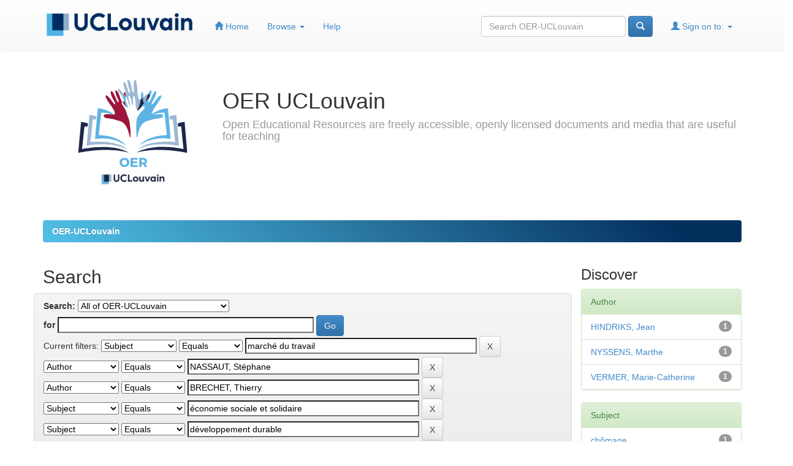

--- FILE ---
content_type: text/html;charset=UTF-8
request_url: https://oer.uclouvain.be/jspui/simple-search?query=&sort_by=score&order=desc&rpp=10&filter_field_1=subject&filter_type_1=equals&filter_value_1=march%C3%A9+du+travail&filter_field_2=author&filter_type_2=equals&filter_value_2=NASSAUT%2C+St%C3%A9phane&filter_field_3=author&filter_type_3=equals&filter_value_3=BRECHET%2C+Thierry&filter_field_4=subject&filter_type_4=equals&filter_value_4=%C3%A9conomie+sociale+et+solidaire&filter_field_5=subject&filter_type_5=equals&filter_value_5=d%C3%A9veloppement+durable&filter_field_6=typicalLearningTime&filter_type_6=equals&filter_value_6=Other&filter_field_7=typicalAgeRange&filter_type_7=equals&filter_value_7=longlife&filter_field_8=author&filter_type_8=equals&filter_value_8=BODART%2C+Vincent&etal=0&filtername=author&filterquery=VAN+DER+LINDEN%2C+Bruno&filtertype=equals
body_size: 7123
content:


















<!DOCTYPE html>
<html>
    <head>
        <title>OER-UCLouvain: Search</title>
        <meta http-equiv="Content-Type" content="text/html; charset=UTF-8" />
        <meta name="Generator" content="DSpace 6.3" />
        <meta name="viewport" content="width=device-width, initial-scale=1.0">
        <link rel="shortcut icon" href="/jspui/favicon.ico" type="image/x-icon"/>
        <link rel="stylesheet" href="/jspui/static/css/jquery-ui-1.10.3.custom/redmond/jquery-ui-1.10.3.custom.css" type="text/css" />
        <link rel="stylesheet" href="/jspui/static/css/bootstrap/bootstrap.min.css" type="text/css" />
        <link rel="stylesheet" href="/jspui/static/css/bootstrap/bootstrap-theme.min.css" type="text/css" />
        <link rel="stylesheet" href="/jspui/static/css/bootstrap/dspace-theme.css" type="text/css" />
		<link rel="stylesheet" href="/jspui/static/css/font-awesome-4.7.0/css/font-awesome.min.css" type="text/css" />

        <link rel="search" type="application/opensearchdescription+xml" href="/jspui/open-search/description.xml" title="DSpace"/>

        
        <script type='text/javascript' src="/jspui/static/js/jquery/jquery-1.10.2.min.js"></script>
        <script type='text/javascript' src='/jspui/static/js/jquery/jquery-ui-1.10.3.custom.min.js'></script>
        <script type='text/javascript' src='/jspui/static/js/bootstrap/bootstrap.min.js'></script>
        <script type='text/javascript' src='/jspui/static/js/holder.js'></script>
        <script type="text/javascript" src="/jspui/utils.js"></script>
        <script type="text/javascript" src="/jspui/static/js/choice-support.js"> </script>
        


    
    


    
        <script type="text/javascript">
	var jQ = jQuery.noConflict();
	jQ(document).ready(function() {
		jQ( "#spellCheckQuery").on("click",function(){
			jQ("#query").val(jQ(this).attr('data-spell'));
			jQ("#main-query-submit").click();
		});
		jQ( "#filterquery" )
			.autocomplete({
				source: function( request, response ) {
					jQ.ajax({
						url: "/jspui/json/discovery/autocomplete?query=&filter_field_1=subject&filter_type_1=equals&filter_value_1=march%C3%A9+du+travail&filter_field_2=author&filter_type_2=equals&filter_value_2=NASSAUT%2C+St%C3%A9phane&filter_field_3=author&filter_type_3=equals&filter_value_3=BRECHET%2C+Thierry&filter_field_4=subject&filter_type_4=equals&filter_value_4=%C3%A9conomie+sociale+et+solidaire&filter_field_5=subject&filter_type_5=equals&filter_value_5=d%C3%A9veloppement+durable&filter_field_6=typicalLearningTime&filter_type_6=equals&filter_value_6=Other&filter_field_7=typicalAgeRange&filter_type_7=equals&filter_value_7=longlife&filter_field_8=author&filter_type_8=equals&filter_value_8=BODART%2C+Vincent&filter_field_9=author&filter_type_9=equals&filter_value_9=VAN+DER+LINDEN%2C+Bruno",
						dataType: "json",
						cache: false,
						data: {
							auto_idx: jQ("#filtername").val(),
							auto_query: request.term,
							auto_sort: 'count',
							auto_type: jQ("#filtertype").val(),
							location: ''	
						},
						success: function( data ) {
							response( jQ.map( data.autocomplete, function( item ) {
								var tmp_val = item.authorityKey;
								if (tmp_val == null || tmp_val == '')
								{
									tmp_val = item.displayedValue;
								}
								return {
									label: item.displayedValue + " (" + item.count + ")",
									value: tmp_val
								};
							}))			
						}
					})
				}
			});
	});
	function validateFilters() {
		return document.getElementById("filterquery").value.length > 0;
	}
</script>
    
    

<!-- HTML5 shim and Respond.js IE8 support of HTML5 elements and media queries -->
<!--[if lt IE 9]>
  <script src="/jspui/static/js/html5shiv.js"></script>
  <script src="/jspui/static/js/respond.min.js"></script>
<![endif]-->

	
<!-- Piwik -->
<script type="text/javascript">
  var _paq = _paq || [];
  // tracker methods like "setCustomDimension" should be called before "trackPageView"
  _paq.push(['trackPageView']);
  _paq.push(['enableLinkTracking']);
  (function() {
    var u="//stats.uclouvain.be/";
    _paq.push(['setTrackerUrl', u+'piwik.php']);
    _paq.push(['setSiteId', '43']);
    var d=document, g=d.createElement('script'), s=d.getElementsByTagName('script')[0];
    g.type='text/javascript'; g.async=true; g.defer=true; g.src=u+'piwik.js'; s.parentNode.insertBefore(g,s);
  })();
</script>
<!-- End Piwik Code -->
    </head>

    
    
    <body class="undernavigation">
<!-- ERD header default : start -->
<a class="sr-only" href="#content">Skip navigation</a>
<!-- ERD <header class="navbar navbar-inverse navbar-fixed-top" >   -->
<header class="navbar navbar-fixed-top" >
    
            <div class="container">
                

























       <div class="navbar-header">
   <!--Erin          <button type="button" class="navbar-toggle" data-toggle="collapse" data-target=".navbar-collapse">
           <span class="icon-bar"></span>
           <span class="icon-bar"></span>
           <span class="icon-bar"></span>
         </button>
-->
   		<button data-target=".navbar-collapse" data-toggle="collapse" class="navbar-toggle collapsed" type="button" style="background-image: linear-gradient(45deg, #032f5d 10px, #032f5d 90%)">
           <span class="icon-bar" style="background-color: white"></span>
           <span class="icon-bar" style="background-color: white"></span>
           <span class="icon-bar" style="background-color: white"></span>
		</button>	
       
<!--       <a class="navbar-brand" href="/jspui/"><img height="25" src="/jspui/image/dspace-logo-only.png" alt="DSpace logo" /></a>
   -->
			<a class="navbar-brand" href="http://www.uclouvain.be/" target="_blank"><img id="logoucl"  height="25" src="/jspui/image/oerucl/ucl_logo.png" alt="UCL" /></a>
       </div>
       <nav id="navpostlogo"  class="collapse navbar-collapse bs-navbar-collapse" role="navigation">
         <ul class="nav navbar-nav">
           <li class=""><a href="/jspui/"><span class="glyphicon glyphicon-home"></span> Home</a></li>
                
           <li class="dropdown">
             <a href="#" class="dropdown-toggle" data-toggle="dropdown">Browse <b class="caret"></b></a>
             <ul class="dropdown-menu">
               <li><a href="/jspui/community-list">Communities<br/>&amp;&nbsp;Collections</a></li>
				<li class="divider"></li>
        <li class="dropdown-header">Browse Items by:</li>
				
				
				
				      			<li><a href="/jspui/browse?type=dateissued">Issue Date</a></li>
					
				      			<li><a href="/jspui/browse?type=author">Author</a></li>
					
				      			<li><a href="/jspui/browse?type=title">Title</a></li>
					
				      			<li><a href="/jspui/browse?type=subject">Subject</a></li>
					
				    
				

            </ul>
          </li>
          <li class=""><script type="text/javascript">
<!-- Javascript starts here
document.write('<a href="#" onClick="var popupwin = window.open(\'/jspui/help/index.html\',\'dspacepopup\',\'height=600,width=550,resizable,scrollbars\');popupwin.focus();return false;">Help<\/a>');
// -->
</script><noscript><a href="/jspui/help/index.html" target="dspacepopup">Help</a></noscript></li>
       </ul>

 
 
       <div class="nav navbar-nav navbar-right">
		<ul class="nav navbar-nav navbar-right">
         <li class="dropdown">
         
             <a href="#" class="dropdown-toggle" data-toggle="dropdown"><span class="glyphicon glyphicon-user"></span> Sign on to: <b class="caret"></b></a>
	             
             <ul class="dropdown-menu">
               <li><a href="/jspui/mydspace">My OER-UCLouvain</a></li>
               <li><a href="/jspui/subscribe">Receive email<br/>updates</a></li>
               <li><a href="/jspui/profile">Edit Profile</a></li>

		
             </ul>
           </li>
          </ul>
          
	
	<form method="get" action="/jspui/simple-search" class="navbar-form navbar-right">
	    <div class="form-group">
          <input type="text" class="form-control" placeholder="Search&nbsp;OER-UCLouvain" name="query" id="tequery" size="25"/>
        </div>
        <button type="submit" class="btn btn-primary"><span class="glyphicon glyphicon-search"></span></button>

	</form></div>
    </nav>

            </div>

</header>

<main id="content" role="main">
<div class="container banner">
	<div class="row">
		<div class="col-md-3 pull-left">
			<img class="img-responsive" src="/jspui/image/oerucl/logo_oer_v2.svg" alt="OER logo" data-toggle="tooltip" data-placement="bottom" title="UCLouvain OER Logo (CC BY 3.0)" />
        </div>
		<div class="col-md-9 brand">
			<h1>OER&nbsp;UCLouvain</h1>
			<h4>Open Educational Resources are freely accessible, openly licensed documents and media that are useful for teaching</h4>
        </div>
	</div>
</div>
<br/>
                

<div class="container">
    



  

<!-- ERD orign : <ol class="breadcrumb btn-success"> -->
<ol class="breadcrumb btn-success" style="background-image: linear-gradient(45deg, #50bfe6 10px, #032f5d 90%)">

  <li><a href="/jspui/">OER-UCLouvain</a></li>

</ol>
<!-- ERD Location bar : end -->
</div>                



        
<div class="container">

    <div class="row">
    <div class="col-md-9">
	







































    

<h2>Search</h2>

<div class="discovery-search-form panel panel-default row">
    
	<div class="discovery-query panel-heading">
    <form action="simple-search" method="get">
        <label for="tlocation">
         	Search:
        </label>
        <select name="location" id="tlocation">

            
            <option selected="selected" value="/">All of OER-UCLouvain</option>

            <option value="20.500.12279/422" >
                Academic support
            </option>

            <option value="20.500.12279/72" >
                Agricultural and veterinary sciences
            </option>

            <option value="20.500.12279/59" >
                Engineering and technology
            </option>

            <option value="20.500.12279/74" >
                Humanities and the arts
            </option>

            <option value="20.500.12279/71" >
                Medical and health sciences
            </option>

            <option value="20.500.12279/12" >
                Natural sciences
            </option>

            <option value="20.500.12279/73" >
                Social sciences
            </option>

        </select><br/>
        <label for="query">for</label>
        <input type="text" size="50" id="query" name="query" value=""/>
        <input type="submit" id="main-query-submit" class="btn btn-primary" value="Go" />
                  
        <input type="hidden" value="10" name="rpp" />
        <input type="hidden" value="score" name="sort_by" />
        <input type="hidden" value="desc" name="order" />
                                
		<div class="discovery-search-appliedFilters">
		<span>Current filters:</span>
		
			    <select id="filter_field_1" name="filter_field_1">
				<option value="title">Title</option><option value="author">Author</option><option value="subject" selected="selected">Subject</option><option value="audience">Audience</option><option value="typicalAgeRange">Education Level   </option><option value="typicalLearningTime">Learning Time</option><option value="dateIssued">Date Issued</option><option value="has_content_in_original_bundle">Has File(s)</option><option value="original_bundle_filenames">File Name</option><option value="original_bundle_descriptions">File Description</option>
				</select>
				<select id="filter_type_1" name="filter_type_1">
				<option value="equals" selected="selected">Equals</option><option value="contains">Contains</option><option value="authority">ID</option><option value="notequals">Not Equals</option><option value="notcontains">Not Contains</option><option value="notauthority">Not ID</option>
				</select>
				<input type="text" id="filter_value_1" name="filter_value_1" value="marché&#x20;du&#x20;travail" size="45"/>
				<input class="btn btn-default" type="submit" id="submit_filter_remove_1" name="submit_filter_remove_1" value="X" />
				<br/>
				
			    <select id="filter_field_2" name="filter_field_2">
				<option value="title">Title</option><option value="author" selected="selected">Author</option><option value="subject">Subject</option><option value="audience">Audience</option><option value="typicalAgeRange">Education Level   </option><option value="typicalLearningTime">Learning Time</option><option value="dateIssued">Date Issued</option><option value="has_content_in_original_bundle">Has File(s)</option><option value="original_bundle_filenames">File Name</option><option value="original_bundle_descriptions">File Description</option>
				</select>
				<select id="filter_type_2" name="filter_type_2">
				<option value="equals" selected="selected">Equals</option><option value="contains">Contains</option><option value="authority">ID</option><option value="notequals">Not Equals</option><option value="notcontains">Not Contains</option><option value="notauthority">Not ID</option>
				</select>
				<input type="text" id="filter_value_2" name="filter_value_2" value="NASSAUT,&#x20;Stéphane" size="45"/>
				<input class="btn btn-default" type="submit" id="submit_filter_remove_2" name="submit_filter_remove_2" value="X" />
				<br/>
				
			    <select id="filter_field_3" name="filter_field_3">
				<option value="title">Title</option><option value="author" selected="selected">Author</option><option value="subject">Subject</option><option value="audience">Audience</option><option value="typicalAgeRange">Education Level   </option><option value="typicalLearningTime">Learning Time</option><option value="dateIssued">Date Issued</option><option value="has_content_in_original_bundle">Has File(s)</option><option value="original_bundle_filenames">File Name</option><option value="original_bundle_descriptions">File Description</option>
				</select>
				<select id="filter_type_3" name="filter_type_3">
				<option value="equals" selected="selected">Equals</option><option value="contains">Contains</option><option value="authority">ID</option><option value="notequals">Not Equals</option><option value="notcontains">Not Contains</option><option value="notauthority">Not ID</option>
				</select>
				<input type="text" id="filter_value_3" name="filter_value_3" value="BRECHET,&#x20;Thierry" size="45"/>
				<input class="btn btn-default" type="submit" id="submit_filter_remove_3" name="submit_filter_remove_3" value="X" />
				<br/>
				
			    <select id="filter_field_4" name="filter_field_4">
				<option value="title">Title</option><option value="author">Author</option><option value="subject" selected="selected">Subject</option><option value="audience">Audience</option><option value="typicalAgeRange">Education Level   </option><option value="typicalLearningTime">Learning Time</option><option value="dateIssued">Date Issued</option><option value="has_content_in_original_bundle">Has File(s)</option><option value="original_bundle_filenames">File Name</option><option value="original_bundle_descriptions">File Description</option>
				</select>
				<select id="filter_type_4" name="filter_type_4">
				<option value="equals" selected="selected">Equals</option><option value="contains">Contains</option><option value="authority">ID</option><option value="notequals">Not Equals</option><option value="notcontains">Not Contains</option><option value="notauthority">Not ID</option>
				</select>
				<input type="text" id="filter_value_4" name="filter_value_4" value="économie&#x20;sociale&#x20;et&#x20;solidaire" size="45"/>
				<input class="btn btn-default" type="submit" id="submit_filter_remove_4" name="submit_filter_remove_4" value="X" />
				<br/>
				
			    <select id="filter_field_5" name="filter_field_5">
				<option value="title">Title</option><option value="author">Author</option><option value="subject" selected="selected">Subject</option><option value="audience">Audience</option><option value="typicalAgeRange">Education Level   </option><option value="typicalLearningTime">Learning Time</option><option value="dateIssued">Date Issued</option><option value="has_content_in_original_bundle">Has File(s)</option><option value="original_bundle_filenames">File Name</option><option value="original_bundle_descriptions">File Description</option>
				</select>
				<select id="filter_type_5" name="filter_type_5">
				<option value="equals" selected="selected">Equals</option><option value="contains">Contains</option><option value="authority">ID</option><option value="notequals">Not Equals</option><option value="notcontains">Not Contains</option><option value="notauthority">Not ID</option>
				</select>
				<input type="text" id="filter_value_5" name="filter_value_5" value="développement&#x20;durable" size="45"/>
				<input class="btn btn-default" type="submit" id="submit_filter_remove_5" name="submit_filter_remove_5" value="X" />
				<br/>
				
			    <select id="filter_field_6" name="filter_field_6">
				<option value="title">Title</option><option value="author">Author</option><option value="subject">Subject</option><option value="audience">Audience</option><option value="typicalAgeRange">Education Level   </option><option value="typicalLearningTime" selected="selected">Learning Time</option><option value="dateIssued">Date Issued</option><option value="has_content_in_original_bundle">Has File(s)</option><option value="original_bundle_filenames">File Name</option><option value="original_bundle_descriptions">File Description</option>
				</select>
				<select id="filter_type_6" name="filter_type_6">
				<option value="equals" selected="selected">Equals</option><option value="contains">Contains</option><option value="authority">ID</option><option value="notequals">Not Equals</option><option value="notcontains">Not Contains</option><option value="notauthority">Not ID</option>
				</select>
				<input type="text" id="filter_value_6" name="filter_value_6" value="Other" size="45"/>
				<input class="btn btn-default" type="submit" id="submit_filter_remove_6" name="submit_filter_remove_6" value="X" />
				<br/>
				
			    <select id="filter_field_7" name="filter_field_7">
				<option value="title">Title</option><option value="author">Author</option><option value="subject">Subject</option><option value="audience">Audience</option><option value="typicalAgeRange" selected="selected">Education Level   </option><option value="typicalLearningTime">Learning Time</option><option value="dateIssued">Date Issued</option><option value="has_content_in_original_bundle">Has File(s)</option><option value="original_bundle_filenames">File Name</option><option value="original_bundle_descriptions">File Description</option>
				</select>
				<select id="filter_type_7" name="filter_type_7">
				<option value="equals" selected="selected">Equals</option><option value="contains">Contains</option><option value="authority">ID</option><option value="notequals">Not Equals</option><option value="notcontains">Not Contains</option><option value="notauthority">Not ID</option>
				</select>
				<input type="text" id="filter_value_7" name="filter_value_7" value="longlife" size="45"/>
				<input class="btn btn-default" type="submit" id="submit_filter_remove_7" name="submit_filter_remove_7" value="X" />
				<br/>
				
			    <select id="filter_field_8" name="filter_field_8">
				<option value="title">Title</option><option value="author" selected="selected">Author</option><option value="subject">Subject</option><option value="audience">Audience</option><option value="typicalAgeRange">Education Level   </option><option value="typicalLearningTime">Learning Time</option><option value="dateIssued">Date Issued</option><option value="has_content_in_original_bundle">Has File(s)</option><option value="original_bundle_filenames">File Name</option><option value="original_bundle_descriptions">File Description</option>
				</select>
				<select id="filter_type_8" name="filter_type_8">
				<option value="equals" selected="selected">Equals</option><option value="contains">Contains</option><option value="authority">ID</option><option value="notequals">Not Equals</option><option value="notcontains">Not Contains</option><option value="notauthority">Not ID</option>
				</select>
				<input type="text" id="filter_value_8" name="filter_value_8" value="BODART,&#x20;Vincent" size="45"/>
				<input class="btn btn-default" type="submit" id="submit_filter_remove_8" name="submit_filter_remove_8" value="X" />
				<br/>
				
			    <select id="filter_field_9" name="filter_field_9">
				<option value="title">Title</option><option value="author" selected="selected">Author</option><option value="subject">Subject</option><option value="audience">Audience</option><option value="typicalAgeRange">Education Level   </option><option value="typicalLearningTime">Learning Time</option><option value="dateIssued">Date Issued</option><option value="has_content_in_original_bundle">Has File(s)</option><option value="original_bundle_filenames">File Name</option><option value="original_bundle_descriptions">File Description</option>
				</select>
				<select id="filter_type_9" name="filter_type_9">
				<option value="equals" selected="selected">Equals</option><option value="contains">Contains</option><option value="authority">ID</option><option value="notequals">Not Equals</option><option value="notcontains">Not Contains</option><option value="notauthority">Not ID</option>
				</select>
				<input type="text" id="filter_value_9" name="filter_value_9" value="VAN&#x20;DER&#x20;LINDEN,&#x20;Bruno" size="45"/>
				<input class="btn btn-default" type="submit" id="submit_filter_remove_9" name="submit_filter_remove_9" value="X" />
				<br/>
				
		</div>

<a class="btn btn-default" href="/jspui/simple-search">Start a new search</a>	
		</form>
		</div>

		<div class="discovery-search-filters panel-body">
		<h5>Add filters:</h5>
		<p class="discovery-search-filters-hint">Use filters to refine the search results.</p>
		<form action="simple-search" method="get">
		<input type="hidden" value="" name="location" />
		<input type="hidden" value="" name="query" />
		
				    <input type="hidden" id="filter_field_1" name="filter_field_1" value="subject" />
					<input type="hidden" id="filter_type_1" name="filter_type_1" value="equals" />
					<input type="hidden" id="filter_value_1" name="filter_value_1" value="marché&#x20;du&#x20;travail" />
					
				    <input type="hidden" id="filter_field_2" name="filter_field_2" value="author" />
					<input type="hidden" id="filter_type_2" name="filter_type_2" value="equals" />
					<input type="hidden" id="filter_value_2" name="filter_value_2" value="NASSAUT,&#x20;Stéphane" />
					
				    <input type="hidden" id="filter_field_3" name="filter_field_3" value="author" />
					<input type="hidden" id="filter_type_3" name="filter_type_3" value="equals" />
					<input type="hidden" id="filter_value_3" name="filter_value_3" value="BRECHET,&#x20;Thierry" />
					
				    <input type="hidden" id="filter_field_4" name="filter_field_4" value="subject" />
					<input type="hidden" id="filter_type_4" name="filter_type_4" value="equals" />
					<input type="hidden" id="filter_value_4" name="filter_value_4" value="économie&#x20;sociale&#x20;et&#x20;solidaire" />
					
				    <input type="hidden" id="filter_field_5" name="filter_field_5" value="subject" />
					<input type="hidden" id="filter_type_5" name="filter_type_5" value="equals" />
					<input type="hidden" id="filter_value_5" name="filter_value_5" value="développement&#x20;durable" />
					
				    <input type="hidden" id="filter_field_6" name="filter_field_6" value="typicalLearningTime" />
					<input type="hidden" id="filter_type_6" name="filter_type_6" value="equals" />
					<input type="hidden" id="filter_value_6" name="filter_value_6" value="Other" />
					
				    <input type="hidden" id="filter_field_7" name="filter_field_7" value="typicalAgeRange" />
					<input type="hidden" id="filter_type_7" name="filter_type_7" value="equals" />
					<input type="hidden" id="filter_value_7" name="filter_value_7" value="longlife" />
					
				    <input type="hidden" id="filter_field_8" name="filter_field_8" value="author" />
					<input type="hidden" id="filter_type_8" name="filter_type_8" value="equals" />
					<input type="hidden" id="filter_value_8" name="filter_value_8" value="BODART,&#x20;Vincent" />
					
				    <input type="hidden" id="filter_field_9" name="filter_field_9" value="author" />
					<input type="hidden" id="filter_type_9" name="filter_type_9" value="equals" />
					<input type="hidden" id="filter_value_9" name="filter_value_9" value="VAN&#x20;DER&#x20;LINDEN,&#x20;Bruno" />
					
		<select id="filtername" name="filtername">
		<option value="title">Title</option><option value="author">Author</option><option value="subject">Subject</option><option value="audience">Audience</option><option value="typicalAgeRange">Education Level   </option><option value="typicalLearningTime">Learning Time</option><option value="dateIssued">Date Issued</option><option value="has_content_in_original_bundle">Has File(s)</option><option value="original_bundle_filenames">File Name</option><option value="original_bundle_descriptions">File Description</option>
		</select>
		<select id="filtertype" name="filtertype">
		<option value="equals">Equals</option><option value="contains">Contains</option><option value="authority">ID</option><option value="notequals">Not Equals</option><option value="notcontains">Not Contains</option><option value="notauthority">Not ID</option>
		</select>
		<input type="text" id="filterquery" name="filterquery" size="45" required="required" />
		<input type="hidden" value="10" name="rpp" />
		<input type="hidden" value="score" name="sort_by" />
		<input type="hidden" value="desc" name="order" />
		<input class="btn btn-default" type="submit" value="Add" onclick="return validateFilters()" />
		</form>
		</div>        

        
   <div class="discovery-pagination-controls panel-footer">
   <form action="simple-search" method="get">
   <input type="hidden" value="" name="location" />
   <input type="hidden" value="" name="query" />
	
				    <input type="hidden" id="filter_field_1" name="filter_field_1" value="subject" />
					<input type="hidden" id="filter_type_1" name="filter_type_1" value="equals" />
					<input type="hidden" id="filter_value_1" name="filter_value_1" value="marché&#x20;du&#x20;travail" />
					
				    <input type="hidden" id="filter_field_2" name="filter_field_2" value="author" />
					<input type="hidden" id="filter_type_2" name="filter_type_2" value="equals" />
					<input type="hidden" id="filter_value_2" name="filter_value_2" value="NASSAUT,&#x20;Stéphane" />
					
				    <input type="hidden" id="filter_field_3" name="filter_field_3" value="author" />
					<input type="hidden" id="filter_type_3" name="filter_type_3" value="equals" />
					<input type="hidden" id="filter_value_3" name="filter_value_3" value="BRECHET,&#x20;Thierry" />
					
				    <input type="hidden" id="filter_field_4" name="filter_field_4" value="subject" />
					<input type="hidden" id="filter_type_4" name="filter_type_4" value="equals" />
					<input type="hidden" id="filter_value_4" name="filter_value_4" value="économie&#x20;sociale&#x20;et&#x20;solidaire" />
					
				    <input type="hidden" id="filter_field_5" name="filter_field_5" value="subject" />
					<input type="hidden" id="filter_type_5" name="filter_type_5" value="equals" />
					<input type="hidden" id="filter_value_5" name="filter_value_5" value="développement&#x20;durable" />
					
				    <input type="hidden" id="filter_field_6" name="filter_field_6" value="typicalLearningTime" />
					<input type="hidden" id="filter_type_6" name="filter_type_6" value="equals" />
					<input type="hidden" id="filter_value_6" name="filter_value_6" value="Other" />
					
				    <input type="hidden" id="filter_field_7" name="filter_field_7" value="typicalAgeRange" />
					<input type="hidden" id="filter_type_7" name="filter_type_7" value="equals" />
					<input type="hidden" id="filter_value_7" name="filter_value_7" value="longlife" />
					
				    <input type="hidden" id="filter_field_8" name="filter_field_8" value="author" />
					<input type="hidden" id="filter_type_8" name="filter_type_8" value="equals" />
					<input type="hidden" id="filter_value_8" name="filter_value_8" value="BODART,&#x20;Vincent" />
					
				    <input type="hidden" id="filter_field_9" name="filter_field_9" value="author" />
					<input type="hidden" id="filter_type_9" name="filter_type_9" value="equals" />
					<input type="hidden" id="filter_value_9" name="filter_value_9" value="VAN&#x20;DER&#x20;LINDEN,&#x20;Bruno" />
						
           <label for="rpp">Results/Page</label>
           <select name="rpp" id="rpp">

                   <option value="5" >5</option>

                   <option value="10" selected="selected">10</option>

                   <option value="15" >15</option>

                   <option value="20" >20</option>

                   <option value="25" >25</option>

                   <option value="30" >30</option>

                   <option value="35" >35</option>

                   <option value="40" >40</option>

                   <option value="45" >45</option>

                   <option value="50" >50</option>

                   <option value="55" >55</option>

                   <option value="60" >60</option>

                   <option value="65" >65</option>

                   <option value="70" >70</option>

                   <option value="75" >75</option>

                   <option value="80" >80</option>

                   <option value="85" >85</option>

                   <option value="90" >90</option>

                   <option value="95" >95</option>

                   <option value="100" >100</option>

           </select>
           &nbsp;|&nbsp;

               <label for="sort_by">Sort items by</label>
               <select name="sort_by" id="sort_by">
                   <option value="score">Relevance</option>
 <option value="dc.title_sort" >Title</option> <option value="dc.date.issued_dt" >Issue Date</option>
               </select>

           <label for="order">In order</label>
           <select name="order" id="order">
               <option value="ASC" >Ascending</option>
               <option value="DESC" selected="selected">Descending</option>
           </select>
           <label for="etal">Authors/record</label>
           <select name="etal" id="etal">

               <option value="0" selected="selected">All</option>
<option value="1" >1</option>
                       <option value="5" >5</option>

                       <option value="10" >10</option>

                       <option value="15" >15</option>

                       <option value="20" >20</option>

                       <option value="25" >25</option>

                       <option value="30" >30</option>

                       <option value="35" >35</option>

                       <option value="40" >40</option>

                       <option value="45" >45</option>

                       <option value="50" >50</option>

           </select>
           <input class="btn btn-default" type="submit" name="submit_search" value="Update" />


</form>
   </div>
</div>   

<hr/>
<div class="discovery-result-pagination row">

    
	<div class="alert alert-info">Results 1-1 of 1 (Search time: 0.001 seconds).</div>
    <ul class="pagination pull-right">
	<li class="disabled"><span>previous</span></li>
	
	<li class="active"><span>1</span></li>

	<li class="disabled"><span>next</span></li>
	</ul>
<!-- give a content to the div -->
</div>
<div class="discovery-result-results row">





    <div class="panel panel-info">
    <div class="panel-heading">Item hits:</div>
    <table align="center" class="table" summary="This table browses all dspace content">
<colgroup><col width="130" /><col width="60%" /><col width="40%" /></colgroup>
<tr>
<th id="t1" class="oddRowEvenCol">Issue Date</th><th id="t2" class="oddRowOddCol">Title</th><th id="t3" class="oddRowEvenCol">Author(s)</th></tr><tr><td headers="t1" ><em>2007-04</em></td><td headers="t2" ><a href="/jspui/handle/20.500.12279/691">Quelques&#x20;enjeux&#x20;économiques&#x20;importants&#x20;pour&#x20;l&#39;avenir</a></td><td headers="t3" ><em><a href="/jspui/browse?type=author&amp;value=BODART%2C+Vincent">BODART,&#x20;Vincent</a>; <a href="/jspui/browse?type=author&amp;value=BRECHET%2C+Thierry">BRECHET,&#x20;Thierry</a>; <a href="/jspui/browse?type=author&amp;value=HINDRIKS%2C+Jean">HINDRIKS,&#x20;Jean</a>; <a href="/jspui/browse?type=author&amp;value=NASSAUT%2C+St%C3%A9phane">NASSAUT,&#x20;Stéphane</a>; <a href="/jspui/browse?type=author&amp;value=NYSSENS%2C+Marthe">NYSSENS,&#x20;Marthe</a>; <a href="/jspui/browse?type=author&amp;value=VAN+DER+LINDEN%2C+Bruno">VAN&#x20;DER&#x20;LINDEN,&#x20;Bruno</a>; <a href="/jspui/browse?type=author&amp;value=VERMER%2C+Marie-Catherine">VERMER,&#x20;Marie-Catherine</a></em></td></tr>
</table>

    </div>

</div>
















            

	</div>
	<div class="col-md-3">
                    


<h3 class="facets">Discover</h3>
<div id="facets" class="facetsBox">

<div id="facet_author" class="panel panel-success">
	    <div class="panel-heading">Author</div>
	    <ul class="list-group"><li class="list-group-item"><span class="badge">1</span> <a href="/jspui/simple-search?query=&amp;sort_by=score&amp;order=desc&amp;rpp=10&amp;filter_field_1=subject&amp;filter_type_1=equals&amp;filter_value_1=march%C3%A9+du+travail&amp;filter_field_2=author&amp;filter_type_2=equals&amp;filter_value_2=NASSAUT%2C+St%C3%A9phane&amp;filter_field_3=author&amp;filter_type_3=equals&amp;filter_value_3=BRECHET%2C+Thierry&amp;filter_field_4=subject&amp;filter_type_4=equals&amp;filter_value_4=%C3%A9conomie+sociale+et+solidaire&amp;filter_field_5=subject&amp;filter_type_5=equals&amp;filter_value_5=d%C3%A9veloppement+durable&amp;filter_field_6=typicalLearningTime&amp;filter_type_6=equals&amp;filter_value_6=Other&amp;filter_field_7=typicalAgeRange&amp;filter_type_7=equals&amp;filter_value_7=longlife&amp;filter_field_8=author&amp;filter_type_8=equals&amp;filter_value_8=BODART%2C+Vincent&amp;filter_field_9=author&amp;filter_type_9=equals&amp;filter_value_9=VAN+DER+LINDEN%2C+Bruno&amp;etal=0&amp;filtername=author&amp;filterquery=HINDRIKS%2C+Jean&amp;filtertype=equals"
                title="Filter by HINDRIKS, Jean">
                HINDRIKS, Jean</a></li><li class="list-group-item"><span class="badge">1</span> <a href="/jspui/simple-search?query=&amp;sort_by=score&amp;order=desc&amp;rpp=10&amp;filter_field_1=subject&amp;filter_type_1=equals&amp;filter_value_1=march%C3%A9+du+travail&amp;filter_field_2=author&amp;filter_type_2=equals&amp;filter_value_2=NASSAUT%2C+St%C3%A9phane&amp;filter_field_3=author&amp;filter_type_3=equals&amp;filter_value_3=BRECHET%2C+Thierry&amp;filter_field_4=subject&amp;filter_type_4=equals&amp;filter_value_4=%C3%A9conomie+sociale+et+solidaire&amp;filter_field_5=subject&amp;filter_type_5=equals&amp;filter_value_5=d%C3%A9veloppement+durable&amp;filter_field_6=typicalLearningTime&amp;filter_type_6=equals&amp;filter_value_6=Other&amp;filter_field_7=typicalAgeRange&amp;filter_type_7=equals&amp;filter_value_7=longlife&amp;filter_field_8=author&amp;filter_type_8=equals&amp;filter_value_8=BODART%2C+Vincent&amp;filter_field_9=author&amp;filter_type_9=equals&amp;filter_value_9=VAN+DER+LINDEN%2C+Bruno&amp;etal=0&amp;filtername=author&amp;filterquery=NYSSENS%2C+Marthe&amp;filtertype=equals"
                title="Filter by NYSSENS, Marthe">
                NYSSENS, Marthe</a></li><li class="list-group-item"><span class="badge">1</span> <a href="/jspui/simple-search?query=&amp;sort_by=score&amp;order=desc&amp;rpp=10&amp;filter_field_1=subject&amp;filter_type_1=equals&amp;filter_value_1=march%C3%A9+du+travail&amp;filter_field_2=author&amp;filter_type_2=equals&amp;filter_value_2=NASSAUT%2C+St%C3%A9phane&amp;filter_field_3=author&amp;filter_type_3=equals&amp;filter_value_3=BRECHET%2C+Thierry&amp;filter_field_4=subject&amp;filter_type_4=equals&amp;filter_value_4=%C3%A9conomie+sociale+et+solidaire&amp;filter_field_5=subject&amp;filter_type_5=equals&amp;filter_value_5=d%C3%A9veloppement+durable&amp;filter_field_6=typicalLearningTime&amp;filter_type_6=equals&amp;filter_value_6=Other&amp;filter_field_7=typicalAgeRange&amp;filter_type_7=equals&amp;filter_value_7=longlife&amp;filter_field_8=author&amp;filter_type_8=equals&amp;filter_value_8=BODART%2C+Vincent&amp;filter_field_9=author&amp;filter_type_9=equals&amp;filter_value_9=VAN+DER+LINDEN%2C+Bruno&amp;etal=0&amp;filtername=author&amp;filterquery=VERMER%2C+Marie-Catherine&amp;filtertype=equals"
                title="Filter by VERMER, Marie-Catherine">
                VERMER, Marie-Catherine</a></li></ul></div><div id="facet_subject" class="panel panel-success">
	    <div class="panel-heading">Subject</div>
	    <ul class="list-group"><li class="list-group-item"><span class="badge">1</span> <a href="/jspui/simple-search?query=&amp;sort_by=score&amp;order=desc&amp;rpp=10&amp;filter_field_1=subject&amp;filter_type_1=equals&amp;filter_value_1=march%C3%A9+du+travail&amp;filter_field_2=author&amp;filter_type_2=equals&amp;filter_value_2=NASSAUT%2C+St%C3%A9phane&amp;filter_field_3=author&amp;filter_type_3=equals&amp;filter_value_3=BRECHET%2C+Thierry&amp;filter_field_4=subject&amp;filter_type_4=equals&amp;filter_value_4=%C3%A9conomie+sociale+et+solidaire&amp;filter_field_5=subject&amp;filter_type_5=equals&amp;filter_value_5=d%C3%A9veloppement+durable&amp;filter_field_6=typicalLearningTime&amp;filter_type_6=equals&amp;filter_value_6=Other&amp;filter_field_7=typicalAgeRange&amp;filter_type_7=equals&amp;filter_value_7=longlife&amp;filter_field_8=author&amp;filter_type_8=equals&amp;filter_value_8=BODART%2C+Vincent&amp;filter_field_9=author&amp;filter_type_9=equals&amp;filter_value_9=VAN+DER+LINDEN%2C+Bruno&amp;etal=0&amp;filtername=subject&amp;filterquery=ch%C3%B4mage&amp;filtertype=equals"
                title="Filter by chômage">
                chômage</a></li><li class="list-group-item"><span class="badge">1</span> <a href="/jspui/simple-search?query=&amp;sort_by=score&amp;order=desc&amp;rpp=10&amp;filter_field_1=subject&amp;filter_type_1=equals&amp;filter_value_1=march%C3%A9+du+travail&amp;filter_field_2=author&amp;filter_type_2=equals&amp;filter_value_2=NASSAUT%2C+St%C3%A9phane&amp;filter_field_3=author&amp;filter_type_3=equals&amp;filter_value_3=BRECHET%2C+Thierry&amp;filter_field_4=subject&amp;filter_type_4=equals&amp;filter_value_4=%C3%A9conomie+sociale+et+solidaire&amp;filter_field_5=subject&amp;filter_type_5=equals&amp;filter_value_5=d%C3%A9veloppement+durable&amp;filter_field_6=typicalLearningTime&amp;filter_type_6=equals&amp;filter_value_6=Other&amp;filter_field_7=typicalAgeRange&amp;filter_type_7=equals&amp;filter_value_7=longlife&amp;filter_field_8=author&amp;filter_type_8=equals&amp;filter_value_8=BODART%2C+Vincent&amp;filter_field_9=author&amp;filter_type_9=equals&amp;filter_value_9=VAN+DER+LINDEN%2C+Bruno&amp;etal=0&amp;filtername=subject&amp;filterquery=emploi&amp;filtertype=equals"
                title="Filter by emploi">
                emploi</a></li><li class="list-group-item"><span class="badge">1</span> <a href="/jspui/simple-search?query=&amp;sort_by=score&amp;order=desc&amp;rpp=10&amp;filter_field_1=subject&amp;filter_type_1=equals&amp;filter_value_1=march%C3%A9+du+travail&amp;filter_field_2=author&amp;filter_type_2=equals&amp;filter_value_2=NASSAUT%2C+St%C3%A9phane&amp;filter_field_3=author&amp;filter_type_3=equals&amp;filter_value_3=BRECHET%2C+Thierry&amp;filter_field_4=subject&amp;filter_type_4=equals&amp;filter_value_4=%C3%A9conomie+sociale+et+solidaire&amp;filter_field_5=subject&amp;filter_type_5=equals&amp;filter_value_5=d%C3%A9veloppement+durable&amp;filter_field_6=typicalLearningTime&amp;filter_type_6=equals&amp;filter_value_6=Other&amp;filter_field_7=typicalAgeRange&amp;filter_type_7=equals&amp;filter_value_7=longlife&amp;filter_field_8=author&amp;filter_type_8=equals&amp;filter_value_8=BODART%2C+Vincent&amp;filter_field_9=author&amp;filter_type_9=equals&amp;filter_value_9=VAN+DER+LINDEN%2C+Bruno&amp;etal=0&amp;filtername=subject&amp;filterquery=environnement&amp;filtertype=equals"
                title="Filter by environnement">
                environnement</a></li><li class="list-group-item"><span class="badge">1</span> <a href="/jspui/simple-search?query=&amp;sort_by=score&amp;order=desc&amp;rpp=10&amp;filter_field_1=subject&amp;filter_type_1=equals&amp;filter_value_1=march%C3%A9+du+travail&amp;filter_field_2=author&amp;filter_type_2=equals&amp;filter_value_2=NASSAUT%2C+St%C3%A9phane&amp;filter_field_3=author&amp;filter_type_3=equals&amp;filter_value_3=BRECHET%2C+Thierry&amp;filter_field_4=subject&amp;filter_type_4=equals&amp;filter_value_4=%C3%A9conomie+sociale+et+solidaire&amp;filter_field_5=subject&amp;filter_type_5=equals&amp;filter_value_5=d%C3%A9veloppement+durable&amp;filter_field_6=typicalLearningTime&amp;filter_type_6=equals&amp;filter_value_6=Other&amp;filter_field_7=typicalAgeRange&amp;filter_type_7=equals&amp;filter_value_7=longlife&amp;filter_field_8=author&amp;filter_type_8=equals&amp;filter_value_8=BODART%2C+Vincent&amp;filter_field_9=author&amp;filter_type_9=equals&amp;filter_value_9=VAN+DER+LINDEN%2C+Bruno&amp;etal=0&amp;filtername=subject&amp;filterquery=finances+publiques&amp;filtertype=equals"
                title="Filter by finances publiques">
                finances publiques</a></li><li class="list-group-item"><span class="badge">1</span> <a href="/jspui/simple-search?query=&amp;sort_by=score&amp;order=desc&amp;rpp=10&amp;filter_field_1=subject&amp;filter_type_1=equals&amp;filter_value_1=march%C3%A9+du+travail&amp;filter_field_2=author&amp;filter_type_2=equals&amp;filter_value_2=NASSAUT%2C+St%C3%A9phane&amp;filter_field_3=author&amp;filter_type_3=equals&amp;filter_value_3=BRECHET%2C+Thierry&amp;filter_field_4=subject&amp;filter_type_4=equals&amp;filter_value_4=%C3%A9conomie+sociale+et+solidaire&amp;filter_field_5=subject&amp;filter_type_5=equals&amp;filter_value_5=d%C3%A9veloppement+durable&amp;filter_field_6=typicalLearningTime&amp;filter_type_6=equals&amp;filter_value_6=Other&amp;filter_field_7=typicalAgeRange&amp;filter_type_7=equals&amp;filter_value_7=longlife&amp;filter_field_8=author&amp;filter_type_8=equals&amp;filter_value_8=BODART%2C+Vincent&amp;filter_field_9=author&amp;filter_type_9=equals&amp;filter_value_9=VAN+DER+LINDEN%2C+Bruno&amp;etal=0&amp;filtername=subject&amp;filterquery=fiscalit%C3%A9&amp;filtertype=equals"
                title="Filter by fiscalité">
                fiscalité</a></li><li class="list-group-item"><span class="badge">1</span> <a href="/jspui/simple-search?query=&amp;sort_by=score&amp;order=desc&amp;rpp=10&amp;filter_field_1=subject&amp;filter_type_1=equals&amp;filter_value_1=march%C3%A9+du+travail&amp;filter_field_2=author&amp;filter_type_2=equals&amp;filter_value_2=NASSAUT%2C+St%C3%A9phane&amp;filter_field_3=author&amp;filter_type_3=equals&amp;filter_value_3=BRECHET%2C+Thierry&amp;filter_field_4=subject&amp;filter_type_4=equals&amp;filter_value_4=%C3%A9conomie+sociale+et+solidaire&amp;filter_field_5=subject&amp;filter_type_5=equals&amp;filter_value_5=d%C3%A9veloppement+durable&amp;filter_field_6=typicalLearningTime&amp;filter_type_6=equals&amp;filter_value_6=Other&amp;filter_field_7=typicalAgeRange&amp;filter_type_7=equals&amp;filter_value_7=longlife&amp;filter_field_8=author&amp;filter_type_8=equals&amp;filter_value_8=BODART%2C+Vincent&amp;filter_field_9=author&amp;filter_type_9=equals&amp;filter_value_9=VAN+DER+LINDEN%2C+Bruno&amp;etal=0&amp;filtername=subject&amp;filterquery=politiques+budg%C3%A9taires&amp;filtertype=equals"
                title="Filter by politiques budgétaires">
                politiques budgétaires</a></li></ul></div><div id="facet_typicalAgeRange" class="panel panel-success">
	    <div class="panel-heading">Educational Level</div>
	    <ul class="list-group"><li class="list-group-item"><span class="badge">1</span> <a href="/jspui/simple-search?query=&amp;sort_by=score&amp;order=desc&amp;rpp=10&amp;filter_field_1=subject&amp;filter_type_1=equals&amp;filter_value_1=march%C3%A9+du+travail&amp;filter_field_2=author&amp;filter_type_2=equals&amp;filter_value_2=NASSAUT%2C+St%C3%A9phane&amp;filter_field_3=author&amp;filter_type_3=equals&amp;filter_value_3=BRECHET%2C+Thierry&amp;filter_field_4=subject&amp;filter_type_4=equals&amp;filter_value_4=%C3%A9conomie+sociale+et+solidaire&amp;filter_field_5=subject&amp;filter_type_5=equals&amp;filter_value_5=d%C3%A9veloppement+durable&amp;filter_field_6=typicalLearningTime&amp;filter_type_6=equals&amp;filter_value_6=Other&amp;filter_field_7=typicalAgeRange&amp;filter_type_7=equals&amp;filter_value_7=longlife&amp;filter_field_8=author&amp;filter_type_8=equals&amp;filter_value_8=BODART%2C+Vincent&amp;filter_field_9=author&amp;filter_type_9=equals&amp;filter_value_9=VAN+DER+LINDEN%2C+Bruno&amp;etal=0&amp;filtername=typicalAgeRange&amp;filterquery=Baccalaureat&amp;filtertype=equals"
                title="Filter by Baccalaureat">
                Baccalaureat</a></li><li class="list-group-item"><span class="badge">1</span> <a href="/jspui/simple-search?query=&amp;sort_by=score&amp;order=desc&amp;rpp=10&amp;filter_field_1=subject&amp;filter_type_1=equals&amp;filter_value_1=march%C3%A9+du+travail&amp;filter_field_2=author&amp;filter_type_2=equals&amp;filter_value_2=NASSAUT%2C+St%C3%A9phane&amp;filter_field_3=author&amp;filter_type_3=equals&amp;filter_value_3=BRECHET%2C+Thierry&amp;filter_field_4=subject&amp;filter_type_4=equals&amp;filter_value_4=%C3%A9conomie+sociale+et+solidaire&amp;filter_field_5=subject&amp;filter_type_5=equals&amp;filter_value_5=d%C3%A9veloppement+durable&amp;filter_field_6=typicalLearningTime&amp;filter_type_6=equals&amp;filter_value_6=Other&amp;filter_field_7=typicalAgeRange&amp;filter_type_7=equals&amp;filter_value_7=longlife&amp;filter_field_8=author&amp;filter_type_8=equals&amp;filter_value_8=BODART%2C+Vincent&amp;filter_field_9=author&amp;filter_type_9=equals&amp;filter_value_9=VAN+DER+LINDEN%2C+Bruno&amp;etal=0&amp;filtername=typicalAgeRange&amp;filterquery=Doctoral&amp;filtertype=equals"
                title="Filter by Doctoral">
                Doctoral</a></li><li class="list-group-item"><span class="badge">1</span> <a href="/jspui/simple-search?query=&amp;sort_by=score&amp;order=desc&amp;rpp=10&amp;filter_field_1=subject&amp;filter_type_1=equals&amp;filter_value_1=march%C3%A9+du+travail&amp;filter_field_2=author&amp;filter_type_2=equals&amp;filter_value_2=NASSAUT%2C+St%C3%A9phane&amp;filter_field_3=author&amp;filter_type_3=equals&amp;filter_value_3=BRECHET%2C+Thierry&amp;filter_field_4=subject&amp;filter_type_4=equals&amp;filter_value_4=%C3%A9conomie+sociale+et+solidaire&amp;filter_field_5=subject&amp;filter_type_5=equals&amp;filter_value_5=d%C3%A9veloppement+durable&amp;filter_field_6=typicalLearningTime&amp;filter_type_6=equals&amp;filter_value_6=Other&amp;filter_field_7=typicalAgeRange&amp;filter_type_7=equals&amp;filter_value_7=longlife&amp;filter_field_8=author&amp;filter_type_8=equals&amp;filter_value_8=BODART%2C+Vincent&amp;filter_field_9=author&amp;filter_type_9=equals&amp;filter_value_9=VAN+DER+LINDEN%2C+Bruno&amp;etal=0&amp;filtername=typicalAgeRange&amp;filterquery=Master&amp;filtertype=equals"
                title="Filter by Master">
                Master</a></li></ul></div><div id="facet_dateIssued" class="panel panel-success">
	    <div class="panel-heading">Date issued</div>
	    <ul class="list-group"><li class="list-group-item"><span class="badge">1</span> <a href="/jspui/simple-search?query=&amp;sort_by=score&amp;order=desc&amp;rpp=10&amp;filter_field_1=subject&amp;filter_type_1=equals&amp;filter_value_1=march%C3%A9+du+travail&amp;filter_field_2=author&amp;filter_type_2=equals&amp;filter_value_2=NASSAUT%2C+St%C3%A9phane&amp;filter_field_3=author&amp;filter_type_3=equals&amp;filter_value_3=BRECHET%2C+Thierry&amp;filter_field_4=subject&amp;filter_type_4=equals&amp;filter_value_4=%C3%A9conomie+sociale+et+solidaire&amp;filter_field_5=subject&amp;filter_type_5=equals&amp;filter_value_5=d%C3%A9veloppement+durable&amp;filter_field_6=typicalLearningTime&amp;filter_type_6=equals&amp;filter_value_6=Other&amp;filter_field_7=typicalAgeRange&amp;filter_type_7=equals&amp;filter_value_7=longlife&amp;filter_field_8=author&amp;filter_type_8=equals&amp;filter_value_8=BODART%2C+Vincent&amp;filter_field_9=author&amp;filter_type_9=equals&amp;filter_value_9=VAN+DER+LINDEN%2C+Bruno&amp;etal=0&amp;filtername=dateIssued&amp;filterquery=2007&amp;filtertype=equals"
                title="Filter by 2007">
                2007</a></li></ul></div><div id="facet_audience" class="panel panel-success">
	    <div class="panel-heading">Audience</div>
	    <ul class="list-group"><li class="list-group-item"><span class="badge">1</span> <a href="/jspui/simple-search?query=&amp;sort_by=score&amp;order=desc&amp;rpp=10&amp;filter_field_1=subject&amp;filter_type_1=equals&amp;filter_value_1=march%C3%A9+du+travail&amp;filter_field_2=author&amp;filter_type_2=equals&amp;filter_value_2=NASSAUT%2C+St%C3%A9phane&amp;filter_field_3=author&amp;filter_type_3=equals&amp;filter_value_3=BRECHET%2C+Thierry&amp;filter_field_4=subject&amp;filter_type_4=equals&amp;filter_value_4=%C3%A9conomie+sociale+et+solidaire&amp;filter_field_5=subject&amp;filter_type_5=equals&amp;filter_value_5=d%C3%A9veloppement+durable&amp;filter_field_6=typicalLearningTime&amp;filter_type_6=equals&amp;filter_value_6=Other&amp;filter_field_7=typicalAgeRange&amp;filter_type_7=equals&amp;filter_value_7=longlife&amp;filter_field_8=author&amp;filter_type_8=equals&amp;filter_value_8=BODART%2C+Vincent&amp;filter_field_9=author&amp;filter_type_9=equals&amp;filter_value_9=VAN+DER+LINDEN%2C+Bruno&amp;etal=0&amp;filtername=audience&amp;filterquery=both&amp;filtertype=equals"
                title="Filter by both">
                both</a></li></ul></div>

</div>


    </div>
    </div>       

</div>
</main>


<footer class="navbar navbar-inverse navbar-bottom">
	<div class="row">
		  <div style="" class="col-xs-2 col-sm-1 col-md-1 col-lg-1">
				<img src="/jspui/image/oerucl/ucl-louvain2020-byDenisVasilov.jpg" alt="UCL:2020" class="img-responsive"
			 href="https://uclouvain.be/fr/universite-numerique/a-propos.html" target="_blank"
			 data-toggle="tooltip" data-placement="bottom" title="copyright UCL - Denis Vasilov">
		  </div>
		  <div class="col-xs-10 col-sm-11 col-md-11 col-lg-11 embed-responsive text-muted">
					<i>"UC Louvain's vision of the digital university states that open access to educational
					resources promotes the creation, the dissemination, and the acquisition of knowledge."</i> <br>
					=&gt; <a href="https://uclouvain.be/fr/universite-numerique/a-propos.html" target="_blank">
					Louvain 2020 - Digital University</a>
		  </div>
		
		  <div class="contactme" id =".contactme">
				<a href="" onclick="javascript:window.open('/jspui/components/contact-info.jsp', 'contact', 'location=no,menubar=no,height=50,width=50,resizable')"><img border="0" alt="contactme" src="/jspui/image/contactme.png" width="50" height="50"></a>
		  
		  </div>
</div>
		  </div>
</footer>
</body>
</html>
